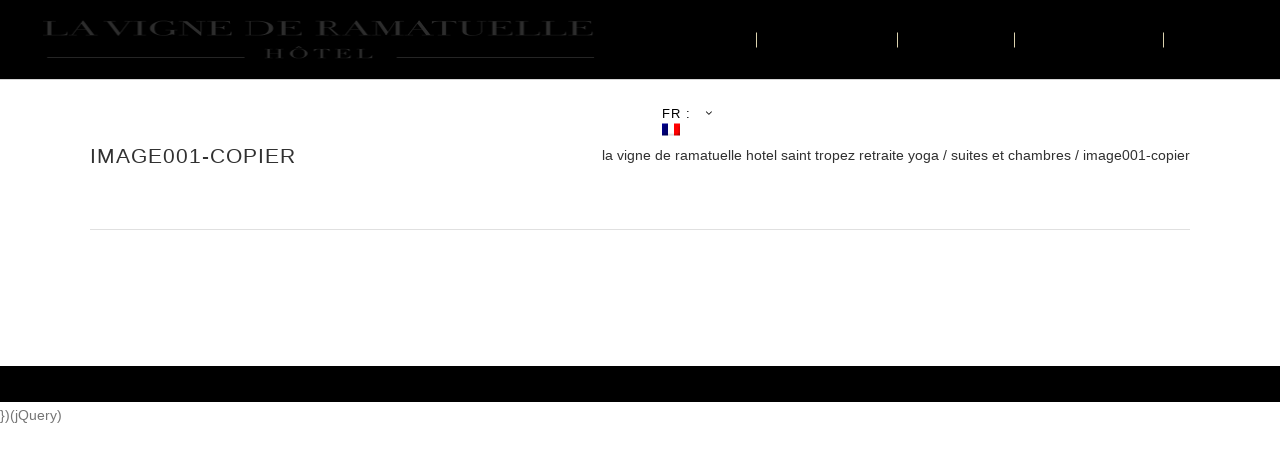

--- FILE ---
content_type: text/html; charset=UTF-8
request_url: https://lavignederamatuelle.com/les-chambres-hotel-saint-tropez-ramatuelle/image001-copier-2/
body_size: 9713
content:
<!DOCTYPE html><html lang="fr-FR"><head><script data-no-optimize="1">var litespeed_docref=sessionStorage.getItem("litespeed_docref");litespeed_docref&&(Object.defineProperty(document,"referrer",{get:function(){return litespeed_docref}}),sessionStorage.removeItem("litespeed_docref"));</script> <meta charset="UTF-8"/><link data-optimized="2" rel="stylesheet" href="https://lavignederamatuelle.com/wp-content/litespeed/css/dc42b43ebcb005b78781b8b62ed031fe.css?ver=df5dd" /><link rel="profile" href="https://gmpg.org/xfn/11"/><link rel="pingback" href="https://lavignederamatuelle.com/xmlrpc.php"/><meta name="viewport" content="width=device-width,initial-scale=1,user-scalable=no"><title>image001-Copier | La Vigne de Ramatuelle Hotel Saint Tropez retraite yoga</title> <script type="application/javascript">var edgtCoreAjaxUrl = "https://lavignederamatuelle.com/wp-admin/admin-ajax.php"</script><script type="application/javascript">var EdgefAjaxUrl = "https://lavignederamatuelle.com/wp-admin/admin-ajax.php"</script> <meta name="keywords"  content="hotel,hotel saint tropez,hotel ramatuelle,saint tropez,ramatuelle,detox,yoga,vegan,retraite,retreat,detox saint tropez,yoga saint tropez,vegan saint tropez,retraite saint tropez,nature" /><link rel="canonical" href="https://lavignederamatuelle.com/les-chambres-hotel-saint-tropez-ramatuelle/image001-copier-2/" /><link rel='dns-prefetch' href='//maps.googleapis.com' /><link rel='dns-prefetch' href='//fonts.googleapis.com' /><link rel='dns-prefetch' href='//s.w.org' /><link rel="alternate" type="application/rss+xml" title="La Vigne de Ramatuelle Hotel Saint Tropez retraite yoga &raquo; Flux" href="https://lavignederamatuelle.com/feed/" /><link rel="alternate" type="application/rss+xml" title="La Vigne de Ramatuelle Hotel Saint Tropez retraite yoga &raquo; Flux des commentaires" href="https://lavignederamatuelle.com/comments/feed/" /><style id='rs-plugin-settings-inline-css' type='text/css'>#rs-demo-id {}</style><style id='ratio_edge_modules-inline-css' type='text/css'>.box {
            display: inline-flex;
          }
      .sqs form {
    margin-bottom: 0;
    width: 100%;
    display: flex;
}

button.search {
margin-left: 20px;
 }




@media screen and (max-width: 800px) {
          .box {
            display: block;
          }

      .sqs form {
    margin-bottom: 0;
    width: 100%;
    display: block;
}
}</style> <script type="litespeed/javascript" data-src='https://lavignederamatuelle.com/wp-includes/js/jquery/jquery.js'></script> <script type="litespeed/javascript">var cnArgs={"ajaxurl":"https:\/\/lavignederamatuelle.com\/wp-admin\/admin-ajax.php","hideEffect":"fade","onScroll":"","onScrollOffset":"100","cookieName":"cookie_notice_accepted","cookieValue":"true","cookieTime":"2592000","cookiePath":"\/","cookieDomain":"","redirection":"","cache":"1","refuse":"no","revoke_cookies":"0","revoke_cookies_opt":"automatic","secure":"1"}</script> <script type="litespeed/javascript" data-src='https://maps.googleapis.com/maps/api/js?key=AIzaSyBU2wqX-EeSVjLmzr0Z8CQ6VhH8E6l-wR0&#038;libraries=places&#038;ver=4.7.31'></script> <script type="litespeed/javascript">var photocrati_ajax={"url":"https:\/\/lavignederamatuelle.com\/?photocrati_ajax=1","wp_home_url":"https:\/\/lavignederamatuelle.com","wp_site_url":"https:\/\/lavignederamatuelle.com","wp_root_url":"https:\/\/lavignederamatuelle.com","wp_plugins_url":"https:\/\/lavignederamatuelle.com\/wp-content\/plugins","wp_content_url":"https:\/\/lavignederamatuelle.com\/wp-content","wp_includes_url":"https:\/\/lavignederamatuelle.com\/wp-includes\/","ngg_param_slug":"nggallery"}</script> <link rel='https://api.w.org/' href='https://lavignederamatuelle.com/wp-json/' /><link rel="EditURI" type="application/rsd+xml" title="RSD" href="https://lavignederamatuelle.com/xmlrpc.php?rsd" /><link rel="wlwmanifest" type="application/wlwmanifest+xml" href="https://lavignederamatuelle.com/wp-includes/wlwmanifest.xml" /><meta name="generator" content="WordPress 4.7.31" /><link rel='shortlink' href='https://lavignederamatuelle.com/?p=6195' /><link rel="alternate" type="application/json+oembed" href="https://lavignederamatuelle.com/wp-json/oembed/1.0/embed?url=https%3A%2F%2Flavignederamatuelle.com%2Fles-chambres-hotel-saint-tropez-ramatuelle%2Fimage001-copier-2%2F" /><link rel="alternate" type="text/xml+oembed" href="https://lavignederamatuelle.com/wp-json/oembed/1.0/embed?url=https%3A%2F%2Flavignederamatuelle.com%2Fles-chambres-hotel-saint-tropez-ramatuelle%2Fimage001-copier-2%2F&#038;format=xml" /> <script type="litespeed/javascript">jQuery(function($){$(".swipebox_grid").swipebox({hideBarsDelay:0})});jQuery(function(){jQuery(document.body).on('click touchend','#swipebox-slider .current img',function(e){jQuery('#swipebox-next').click();return!1}).on('click touchend','#swipebox-slider .current',function(e){jQuery('#swipebox-close').trigger('click')})})</script> <link rel="alternate" type="application/rss+xml" title="La Vigne de Ramatuelle Hotel Saint Tropez retraite yoga GeoRSS-Feed" href="https://lavignederamatuelle.com/wp-content/plugins/leaflet-maps-marker/leaflet-georss.php?layer=all" />
<style type="text/css">.qtranxs_flag_fr {background-image: url(https://lavignederamatuelle.com/wp-content/plugins/qtranslate-x/flags/fr.png); background-repeat: no-repeat;}
.qtranxs_flag_en {background-image: url(https://lavignederamatuelle.com/wp-content/plugins/qtranslate-x/flags/gb.png); background-repeat: no-repeat;}</style><link hreflang="fr" href="https://lavignederamatuelle.com/fr/les-chambres-hotel-saint-tropez-ramatuelle/image001-copier-2/" rel="alternate" /><link hreflang="en" href="https://lavignederamatuelle.com/en/les-chambres-hotel-saint-tropez-ramatuelle/image001-copier-2/" rel="alternate" /><link hreflang="x-default" href="https://lavignederamatuelle.com/les-chambres-hotel-saint-tropez-ramatuelle/image001-copier-2/" rel="alternate" /><meta name="generator" content="qTranslate-X 3.4.6.8" /><style type="text/css"></style><meta name="generator" content="Powered by Visual Composer - drag and drop page builder for WordPress."/>
<!--[if lte IE 9]><link rel="stylesheet" type="text/css" href="https://lavignederamatuelle.com/wp-content/plugins/js_composer/assets/css/vc_lte_ie9.min.css" media="screen"><![endif]--><!--[if IE  8]><link rel="stylesheet" type="text/css" href="https://lavignederamatuelle.com/wp-content/plugins/js_composer/assets/css/vc-ie8.min.css" media="screen"><![endif]--><meta name="generator" content="Powered by Slider Revolution 5.3.0 - responsive, Mobile-Friendly Slider Plugin for WordPress with comfortable drag and drop interface." />
<noscript><style type="text/css">.wpb_animate_when_almost_visible { opacity: 1; }</style></noscript></head><body data-rsssl=1 class="attachment attachment-template-default attachmentid-6195 attachment-jpeg cookies-not-set edgt-core-1.0 ratio-ver-1.2 edgtf-smooth-scroll edgtf-smooth-page-transitions edgtf-mimic-ajax edgtf-header-standard edgtf-fixed-on-scroll edgtf-default-mobile-header edgtf-sticky-up-mobile-header edgtf-dropdown-default edgtf-dark-header wpb-js-composer js-comp-ver-4.12.1 vc_responsive"><div class="edgtf-smooth-transition-loader edgtf-mimic-ajax"><div class="edgtf-st-loader"><div class="edgtf-st-loader1"></div></div></div><div class="edgtf-wrapper"><div class="edgtf-wrapper-inner"><header class="edgtf-page-header"><div class="edgtf-fixed-wrapper"><div class="edgtf-menu-area" style=";"><div class="edgtf-vertical-align-containers"><div class="edgtf-position-left"><div class="edgtf-position-left-inner"><div class="edgtf-logo-wrapper">
<a href="https://lavignederamatuelle.com/" style="height: 59px;">
<img data-lazyloaded="1" src="[data-uri]" width="600" height="118" class="edgtf-normal-logo" data-src="https://lavignederamatuelle.com/wp-content/uploads/2017/01/Logo_VDR_HD_clair-modifie-NCS2.png" alt="logo"/>
<img data-lazyloaded="1" src="[data-uri]" width="600" height="118" class="edgtf-dark-logo" data-src="https://lavignederamatuelle.com/wp-content/uploads/2017/01/Logo_VDR_HD_clair-modifie-NCS2.png" alt="dark logoo"/>        <img data-lazyloaded="1" src="[data-uri]" width="600" height="118" class="edgtf-light-logo" data-src="https://lavignederamatuelle.com/wp-content/uploads/2017/01/Logo_VDR_HD_clair-modifie-NCS-blanc.png" alt="light logo"/>    </a></div></div></div><div class="edgtf-position-right"><div class="edgtf-position-right-inner"><nav class="edgtf-main-menu edgtf-drop-down edgtf-default-nav"><ul id="menu-menu-vigne" class="clearfix"><li id="nav-menu-item-7025" class="menu-item menu-item-type-custom menu-item-object-custom menu-item-has-children edgtf-has-sub edgtf-menu-narrow edgtf-wide-background"><a href="#"><span class="edgtf-item-outer"><span class="edgtf-item-inner"><span class="edgtf-item-text">Le lieu</span></span><span class="plus"></span></span></a><div class="edgtf-menu-second"><div class="edgtf-menu-inner"><ul><li id="nav-menu-item-7026" class="menu-item menu-item-type-post_type menu-item-object-page"><a href="https://lavignederamatuelle.com/le-lieu/"><span class="edgtf-item-outer"><span class="edgtf-item-inner"><span class="edgtf-item-text">Bienvenue</span></span></span><span class="plus"></span></a></li><li id="nav-menu-item-6022" class="menu-item menu-item-type-post_type menu-item-object-page"><a href="https://lavignederamatuelle.com/les-chambres-hotel-saint-tropez-ramatuelle/"><span class="edgtf-item-outer"><span class="edgtf-item-inner"><span class="edgtf-item-text">Les Chambres</span></span></span><span class="plus"></span></a></li><li id="nav-menu-item-6019" class="menu-item menu-item-type-post_type menu-item-object-page"><a href="https://lavignederamatuelle.com/green-cuisine-detox-saint-tropez-hotel/"><span class="edgtf-item-outer"><span class="edgtf-item-inner"><span class="edgtf-item-text">La Cuisine</span></span></span><span class="plus"></span></a></li></ul></div></div></li><li id="nav-menu-item-7024" class="menu-item menu-item-type-custom menu-item-object-custom menu-item-has-children edgtf-has-sub edgtf-menu-narrow edgtf-wide-background"><a href="#"><span class="edgtf-item-outer"><span class="edgtf-item-inner"><span class="edgtf-item-text">Activités</span></span><span class="plus"></span></span></a><div class="edgtf-menu-second"><div class="edgtf-menu-inner"><ul><li id="nav-menu-item-6021" class="menu-item menu-item-type-post_type menu-item-object-page"><a href="https://lavignederamatuelle.com/les-retraites-hotel-ramatuelle/"><span class="edgtf-item-outer"><span class="edgtf-item-inner"><span class="edgtf-item-text">Les Retraites</span></span></span><span class="plus"></span></a></li><li id="nav-menu-item-6018" class="menu-item menu-item-type-post_type menu-item-object-page"><a href="https://lavignederamatuelle.com/evenements-hotel-retraite-yoga/"><span class="edgtf-item-outer"><span class="edgtf-item-inner"><span class="edgtf-item-text">Evénements</span></span></span><span class="plus"></span></a></li><li id="nav-menu-item-6702" class="menu-item menu-item-type-post_type menu-item-object-page"><a href="https://lavignederamatuelle.com/presse/"><span class="edgtf-item-outer"><span class="edgtf-item-inner"><span class="edgtf-item-text">PRESSE</span></span></span><span class="plus"></span></a></li></ul></div></div></li><li id="nav-menu-item-6016" class="menu-item menu-item-type-post_type menu-item-object-page edgtf-menu-narrow edgtf-wide-background"><a href="https://lavignederamatuelle.com/contact-retraite-detox-ramatuelle/"><span class="edgtf-item-outer"><span class="edgtf-item-inner"><span class="edgtf-item-text">Contact</span></span><span class="plus"></span></span></a></li><li id="nav-menu-item-7262" class="menu-item menu-item-type-custom menu-item-object-custom edgtf-menu-narrow edgtf-wide-background"><a href="https://be.synxis.com/?Hotel=61778&amp;Chain=5301"><span class="edgtf-item-outer"><span class="edgtf-item-inner"><span class="edgtf-menu-icon-wrapper"><i class="edgtf-menu-icon fa-book fa"></i></span><span class="edgtf-item-text">RESERVER</span></span><span class="plus"></span></span></a></li><li id="nav-menu-item-7261" class="qtranxs-lang-menu qtranxs-lang-menu-fr menu-item menu-item-type-custom menu-item-object-custom menu-item-has-children edgtf-has-sub edgtf-menu-narrow edgtf-wide-background"><a title="Français" href="#"><span class="edgtf-item-outer"><span class="edgtf-item-inner"><span class="edgtf-item-text">FR :&nbsp;<img data-lazyloaded="1" src="[data-uri]" width="18" height="12" data-src="https://lavignederamatuelle.com/wp-content/plugins/qtranslate-x/flags/fr.png" alt="Français" /></span></span><span class="plus"></span></span></a><div class="edgtf-menu-second"><div class="edgtf-menu-inner"><ul><li id="nav-menu-item-7263" class="qtranxs-lang-menu-item qtranxs-lang-menu-item-fr menu-item menu-item-type-custom menu-item-object-custom"><a title="Français" href="https://lavignederamatuelle.com/fr/les-chambres-hotel-saint-tropez-ramatuelle/image001-copier-2/"><span class="edgtf-item-outer"><span class="edgtf-item-inner"><span class="edgtf-item-text"><img data-lazyloaded="1" src="[data-uri]" width="18" height="12" data-src="https://lavignederamatuelle.com/wp-content/plugins/qtranslate-x/flags/fr.png" alt="Français" />&nbsp;Français</span></span></span><span class="plus"></span></a></li><li id="nav-menu-item-7264" class="qtranxs-lang-menu-item qtranxs-lang-menu-item-en menu-item menu-item-type-custom menu-item-object-custom"><a title="English" href="https://lavignederamatuelle.com/en/les-chambres-hotel-saint-tropez-ramatuelle/image001-copier-2/"><span class="edgtf-item-outer"><span class="edgtf-item-inner"><span class="edgtf-item-text"><img data-lazyloaded="1" src="[data-uri]" width="18" height="12" data-src="https://lavignederamatuelle.com/wp-content/plugins/qtranslate-x/flags/gb.png" alt="English" />&nbsp;English</span></span></span><span class="plus"></span></a></li></ul></div></div></li></ul></nav></div></div></div></div></div></header><header class="edgtf-mobile-header"><div class="edgtf-mobile-header-inner"><div class="edgtf-mobile-header-holder"><div class="edgtf-grid"><div class="edgtf-vertical-align-containers"><div class="edgtf-mobile-menu-opener">
<a href="javascript:void(0)">
<span class="edgtf-mobile-opener-icon-holder">
<i class="edgtf-icon-font-awesome fa fa-bars " ></i>                    </span>
</a></div><div class="edgtf-position-center"><div class="edgtf-position-center-inner"><div class="edgtf-mobile-logo-wrapper">
<a href="https://lavignederamatuelle.com/" style="height: 59px">
<img data-lazyloaded="1" src="[data-uri]" width="600" height="118" data-src="https://lavignederamatuelle.com/wp-content/uploads/2017/01/Logo_VDR_HD_clair-modifie-NCS2.png" alt="mobile logo"/>
</a></div></div></div><div class="edgtf-position-right"><div class="edgtf-position-right-inner"></div></div></div></div></div><nav class="edgtf-mobile-nav"><div class="edgtf-grid"><ul id="menu-menu-vigne-1" class=""><li id="mobile-menu-item-7025" class="menu-item menu-item-type-custom menu-item-object-custom menu-item-has-children  edgtf-has-sub"><a href="#" class=""><span>Le lieu</span></a><span class="mobile_arrow"><i class="edgtf-sub-arrow fa fa-angle-right"></i><i class="fa fa-angle-down"></i></span><ul class="sub_menu"><li id="mobile-menu-item-7026" class="menu-item menu-item-type-post_type menu-item-object-page "><a href="https://lavignederamatuelle.com/le-lieu/" class=""><span>Bienvenue</span></a></li><li id="mobile-menu-item-6022" class="menu-item menu-item-type-post_type menu-item-object-page "><a href="https://lavignederamatuelle.com/les-chambres-hotel-saint-tropez-ramatuelle/" class=""><span>Les Chambres</span></a></li><li id="mobile-menu-item-6019" class="menu-item menu-item-type-post_type menu-item-object-page "><a href="https://lavignederamatuelle.com/green-cuisine-detox-saint-tropez-hotel/" class=""><span>La Cuisine</span></a></li></ul></li><li id="mobile-menu-item-7024" class="menu-item menu-item-type-custom menu-item-object-custom menu-item-has-children  edgtf-has-sub"><a href="#" class=""><span>Activités</span></a><span class="mobile_arrow"><i class="edgtf-sub-arrow fa fa-angle-right"></i><i class="fa fa-angle-down"></i></span><ul class="sub_menu"><li id="mobile-menu-item-6021" class="menu-item menu-item-type-post_type menu-item-object-page "><a href="https://lavignederamatuelle.com/les-retraites-hotel-ramatuelle/" class=""><span>Les Retraites</span></a></li><li id="mobile-menu-item-6018" class="menu-item menu-item-type-post_type menu-item-object-page "><a href="https://lavignederamatuelle.com/evenements-hotel-retraite-yoga/" class=""><span>Evénements</span></a></li><li id="mobile-menu-item-6702" class="menu-item menu-item-type-post_type menu-item-object-page "><a href="https://lavignederamatuelle.com/presse/" class=""><span>PRESSE</span></a></li></ul></li><li id="mobile-menu-item-6016" class="menu-item menu-item-type-post_type menu-item-object-page "><a href="https://lavignederamatuelle.com/contact-retraite-detox-ramatuelle/" class=""><span>Contact</span></a></li><li id="mobile-menu-item-7262" class="menu-item menu-item-type-custom menu-item-object-custom "><a href="https://be.synxis.com/?Hotel=61778&amp;Chain=5301" class=""><span>RESERVER</span></a></li><li id="mobile-menu-item-7261" class="qtranxs-lang-menu qtranxs-lang-menu-fr menu-item menu-item-type-custom menu-item-object-custom menu-item-has-children  edgtf-has-sub"><a title="Français" href="#" class=""><span>FR :&nbsp;<img data-lazyloaded="1" src="[data-uri]" width="18" height="12" data-src="https://lavignederamatuelle.com/wp-content/plugins/qtranslate-x/flags/fr.png" alt="Français" /></span></a><span class="mobile_arrow"><i class="edgtf-sub-arrow fa fa-angle-right"></i><i class="fa fa-angle-down"></i></span><ul class="sub_menu"><li id="mobile-menu-item-7263" class="qtranxs-lang-menu-item qtranxs-lang-menu-item-fr menu-item menu-item-type-custom menu-item-object-custom "><a title="Français" href="https://lavignederamatuelle.com/fr/les-chambres-hotel-saint-tropez-ramatuelle/image001-copier-2/" class=""><span><img data-lazyloaded="1" src="[data-uri]" width="18" height="12" data-src="https://lavignederamatuelle.com/wp-content/plugins/qtranslate-x/flags/fr.png" alt="Français" />&nbsp;Français</span></a></li><li id="mobile-menu-item-7264" class="qtranxs-lang-menu-item qtranxs-lang-menu-item-en menu-item menu-item-type-custom menu-item-object-custom "><a title="English" href="https://lavignederamatuelle.com/en/les-chambres-hotel-saint-tropez-ramatuelle/image001-copier-2/" class=""><span><img data-lazyloaded="1" src="[data-uri]" width="18" height="12" data-src="https://lavignederamatuelle.com/wp-content/plugins/qtranslate-x/flags/gb.png" alt="English" />&nbsp;English</span></a></li></ul></li></ul></div></nav></div></header><a id='edgtf-back-to-top'  href='#'><div class="edgtf-outline"><div class="edgtf-line-1"></div><div class="edgtf-line-2"></div><div class="edgtf-line-3"></div><div class="edgtf-line-4"></div></div>
<span class="edgtf-icon-stack">
<span aria-hidden="true" class="edgtf-icon-font-elegant arrow_carrot-up  " ></span>                </span>
</a><div class="edgtf-content" style="margin-top: -80px"><div class="edgtf-content-inner"><div class="edgtf-title edgtf-standard-type edgtf-content-left-alignment edgtf-title-small-text-size edgtf-animation-no edgtf-title-with-border edgtf-title-in-grid" style="height:230px;" data-height="230" ><div class="edgtf-title-image"></div><div class="edgtf-title-holder" style="height:150px;padding-top: 80px;"><div class="edgtf-container clearfix"><div class="edgtf-container-inner"><div class="edgtf-title-subtitle-holder" style=""><div class="edgtf-title-subtitle-holder-inner"><h1 ><span>image001-Copier</span></h1><div class="edgtf-breadcrumbs-holder"><div class="edgtf-breadcrumbs"><div class="edgtf-breadcrumbs-inner"><a href="https://lavignederamatuelle.com/">La Vigne de Ramatuelle Hotel Saint Tropez retraite yoga</a><span class="edgtf-delimiter">&nbsp;/&nbsp;</span><a href="https://lavignederamatuelle.com/les-chambres-hotel-saint-tropez-ramatuelle/">Suites et Chambres</a><span class="edgtf-delimiter">&nbsp;/&nbsp;</span><span class="edgtf-current">image001-Copier</span></div></div></div></div></div></div></div></div></div><div class="edgtf-container"><div class="edgtf-container-inner clearfix"></div></div></div></div><footer ><div class="edgtf-footer-inner clearfix"><div class="edgtf-footer-bottom-holder"><div class="edgtf-footer-bottom-holder-inner"><div class="edgtf-container"><div class="edgtf-container-inner"><div class="edgtf-two-columns-50-50 clearfix"><div class="edgtf-two-columns-50-50-inner"><div class="edgtf-column"><div class="edgtf-column-inner"></div></div><div class="edgtf-column"><div class="edgtf-column-inner"></div></div></div></div></div></div></div></div></div></footer></div></div>
 <script type="litespeed/javascript">var _wpcf7={"loaderUrl":"https:\/\/lavignederamatuelle.com\/wp-content\/plugins\/contact-form-7\/images\/ajax-loader.gif","recaptchaEmpty":"Merci de confirmer que vous n\u2019\u00eates pas un robot.","sending":"Envoi en cours...","cached":"1"}</script> <script type="litespeed/javascript">var nextgen_lightbox_settings={"static_path":"https:\/\/lavignederamatuelle.com\/wp-content\/ngg\/modules","context":""}</script> <script type="litespeed/javascript">var mejsL10n={"language":"fr-FR","strings":{"Close":"Fermer","Fullscreen":"Plein \u00e9cran","Turn off Fullscreen":"Quitter le plein \u00e9cran","Go Fullscreen":"Passer en plein \u00e9cran","Download File":"T\u00e9l\u00e9charger le fichier","Download Video":"T\u00e9l\u00e9charger la vid\u00e9o","Play":"Lecture","Pause":"Pause","Captions\/Subtitles":"L\u00e9gendes\/Sous-titres","None":"None","Time Slider":"Curseur de temps","Skip back %1 seconds":"Saut en arri\u00e8re de %1 seconde(s)","Video Player":"Lecteur vid\u00e9o","Audio Player":"Lecteur audio","Volume Slider":"Curseur de volume","Mute Toggle":"Couper le son","Unmute":"R\u00e9activer le son","Mute":"Muet","Use Up\/Down Arrow keys to increase or decrease volume.":"Utilisez les fl\u00e8ches haut\/bas pour augmenter ou diminuer le volume.","Use Left\/Right Arrow keys to advance one second, Up\/Down arrows to advance ten seconds.":"Utilisez les fl\u00e8ches droite\/gauche pour avancer d\u2019une seconde, haut\/bas pour avancer de dix secondes."}};var _wpmejsSettings={"pluginPath":"\/wp-includes\/js\/mediaelement\/"}</script> <script type="litespeed/javascript" data-src='//maps.googleapis.com/maps/api/js?ver=4.7.31'></script> <script type="litespeed/javascript">var edgtfGlobalVars={"vars":{"edgtfAddForAdminBar":0,"edgtfElementAppearAmount":-150,"edgtfFinishedMessage":"No more posts","edgtfMessage":"Loading new posts...","edgtfTopBarHeight":0,"edgtfStickyHeaderHeight":0,"edgtfStickyHeaderTransparencyHeight":60,"edgtfStickyScrollAmount":0,"edgtfLogoAreaHeight":0,"edgtfMenuAreaHeight":80,"edgtfMobileHeaderHeight":40}};var edgtfPerPageVars={"vars":{"edgtfStickyScrollAmount":0,"edgtfHeaderTransparencyHeight":80}}</script> <script type="litespeed/javascript">var edgtfLike={"ajaxurl":"https:\/\/lavignederamatuelle.com\/wp-admin\/admin-ajax.php"}</script>  <script type="litespeed/javascript">var sbiajaxurl="https://lavignederamatuelle.com/wp-admin/admin-ajax.php"</script> <div id="cookie-notice" role="banner" class="cn-bottom bootstrap" style="color: #fff; background-color: #000;"><div class="cookie-notice-container"><span id="cn-notice-text">Nous utilisons des cookies pour vous garantir la meilleure expérience sur notre site web. Si vous continuez à utiliser ce site, nous supposerons que vous en êtes satisfait.</span><a href="#" id="cn-accept-cookie" data-cookie-set="accept" class="cn-set-cookie cn-button bootstrap button">Ok</a></div></div><script type="text/javascript" id="ratio_edge-custom-js">(function($) {$(window).load(function(){
    if($('body').hasClass('page-template-landing-page')) {
        var ptfItems = $('.edgtf-portfolio-item');
        if(ptfItems.length) {
	        ptfItems.each(function(){
	        	var ptfItem = $(this);
	        	ptfItem.appear(function(){
	        		ptfItem.addClass('edgtf-appeared');
	        	},{accX: 0, accY:0});
	        });
        }
    }
});

<!-- Google tag (gtag.js) -->
<script async src="https://www.googletagmanager.com/gtag/js?id=G-Q4X0BBRNQ8"></script> <script type="litespeed/javascript">window.dataLayer=window.dataLayer||[];function gtag(){dataLayer.push(arguments)}
gtag('js',new Date());gtag('config','G-Q4X0BBRNQ8')</script> })(jQuery)</script><script data-no-optimize="1">!function(t,e){"object"==typeof exports&&"undefined"!=typeof module?module.exports=e():"function"==typeof define&&define.amd?define(e):(t="undefined"!=typeof globalThis?globalThis:t||self).LazyLoad=e()}(this,function(){"use strict";function e(){return(e=Object.assign||function(t){for(var e=1;e<arguments.length;e++){var n,a=arguments[e];for(n in a)Object.prototype.hasOwnProperty.call(a,n)&&(t[n]=a[n])}return t}).apply(this,arguments)}function i(t){return e({},it,t)}function o(t,e){var n,a="LazyLoad::Initialized",i=new t(e);try{n=new CustomEvent(a,{detail:{instance:i}})}catch(t){(n=document.createEvent("CustomEvent")).initCustomEvent(a,!1,!1,{instance:i})}window.dispatchEvent(n)}function l(t,e){return t.getAttribute(gt+e)}function c(t){return l(t,bt)}function s(t,e){return function(t,e,n){e=gt+e;null!==n?t.setAttribute(e,n):t.removeAttribute(e)}(t,bt,e)}function r(t){return s(t,null),0}function u(t){return null===c(t)}function d(t){return c(t)===vt}function f(t,e,n,a){t&&(void 0===a?void 0===n?t(e):t(e,n):t(e,n,a))}function _(t,e){nt?t.classList.add(e):t.className+=(t.className?" ":"")+e}function v(t,e){nt?t.classList.remove(e):t.className=t.className.replace(new RegExp("(^|\\s+)"+e+"(\\s+|$)")," ").replace(/^\s+/,"").replace(/\s+$/,"")}function g(t){return t.llTempImage}function b(t,e){!e||(e=e._observer)&&e.unobserve(t)}function p(t,e){t&&(t.loadingCount+=e)}function h(t,e){t&&(t.toLoadCount=e)}function n(t){for(var e,n=[],a=0;e=t.children[a];a+=1)"SOURCE"===e.tagName&&n.push(e);return n}function m(t,e){(t=t.parentNode)&&"PICTURE"===t.tagName&&n(t).forEach(e)}function a(t,e){n(t).forEach(e)}function E(t){return!!t[st]}function I(t){return t[st]}function y(t){return delete t[st]}function A(e,t){var n;E(e)||(n={},t.forEach(function(t){n[t]=e.getAttribute(t)}),e[st]=n)}function k(a,t){var i;E(a)&&(i=I(a),t.forEach(function(t){var e,n;e=a,(t=i[n=t])?e.setAttribute(n,t):e.removeAttribute(n)}))}function L(t,e,n){_(t,e.class_loading),s(t,ut),n&&(p(n,1),f(e.callback_loading,t,n))}function w(t,e,n){n&&t.setAttribute(e,n)}function x(t,e){w(t,ct,l(t,e.data_sizes)),w(t,rt,l(t,e.data_srcset)),w(t,ot,l(t,e.data_src))}function O(t,e,n){var a=l(t,e.data_bg_multi),i=l(t,e.data_bg_multi_hidpi);(a=at&&i?i:a)&&(t.style.backgroundImage=a,n=n,_(t=t,(e=e).class_applied),s(t,ft),n&&(e.unobserve_completed&&b(t,e),f(e.callback_applied,t,n)))}function N(t,e){!e||0<e.loadingCount||0<e.toLoadCount||f(t.callback_finish,e)}function C(t,e,n){t.addEventListener(e,n),t.llEvLisnrs[e]=n}function M(t){return!!t.llEvLisnrs}function z(t){if(M(t)){var e,n,a=t.llEvLisnrs;for(e in a){var i=a[e];n=e,i=i,t.removeEventListener(n,i)}delete t.llEvLisnrs}}function R(t,e,n){var a;delete t.llTempImage,p(n,-1),(a=n)&&--a.toLoadCount,v(t,e.class_loading),e.unobserve_completed&&b(t,n)}function T(o,r,c){var l=g(o)||o;M(l)||function(t,e,n){M(t)||(t.llEvLisnrs={});var a="VIDEO"===t.tagName?"loadeddata":"load";C(t,a,e),C(t,"error",n)}(l,function(t){var e,n,a,i;n=r,a=c,i=d(e=o),R(e,n,a),_(e,n.class_loaded),s(e,dt),f(n.callback_loaded,e,a),i||N(n,a),z(l)},function(t){var e,n,a,i;n=r,a=c,i=d(e=o),R(e,n,a),_(e,n.class_error),s(e,_t),f(n.callback_error,e,a),i||N(n,a),z(l)})}function G(t,e,n){var a,i,o,r,c;t.llTempImage=document.createElement("IMG"),T(t,e,n),E(c=t)||(c[st]={backgroundImage:c.style.backgroundImage}),o=n,r=l(a=t,(i=e).data_bg),c=l(a,i.data_bg_hidpi),(r=at&&c?c:r)&&(a.style.backgroundImage='url("'.concat(r,'")'),g(a).setAttribute(ot,r),L(a,i,o)),O(t,e,n)}function D(t,e,n){var a;T(t,e,n),a=e,e=n,(t=It[(n=t).tagName])&&(t(n,a),L(n,a,e))}function V(t,e,n){var a;a=t,(-1<yt.indexOf(a.tagName)?D:G)(t,e,n)}function F(t,e,n){var a;t.setAttribute("loading","lazy"),T(t,e,n),a=e,(e=It[(n=t).tagName])&&e(n,a),s(t,vt)}function j(t){t.removeAttribute(ot),t.removeAttribute(rt),t.removeAttribute(ct)}function P(t){m(t,function(t){k(t,Et)}),k(t,Et)}function S(t){var e;(e=At[t.tagName])?e(t):E(e=t)&&(t=I(e),e.style.backgroundImage=t.backgroundImage)}function U(t,e){var n;S(t),n=e,u(e=t)||d(e)||(v(e,n.class_entered),v(e,n.class_exited),v(e,n.class_applied),v(e,n.class_loading),v(e,n.class_loaded),v(e,n.class_error)),r(t),y(t)}function $(t,e,n,a){var i;n.cancel_on_exit&&(c(t)!==ut||"IMG"===t.tagName&&(z(t),m(i=t,function(t){j(t)}),j(i),P(t),v(t,n.class_loading),p(a,-1),r(t),f(n.callback_cancel,t,e,a)))}function q(t,e,n,a){var i,o,r=(o=t,0<=pt.indexOf(c(o)));s(t,"entered"),_(t,n.class_entered),v(t,n.class_exited),i=t,o=a,n.unobserve_entered&&b(i,o),f(n.callback_enter,t,e,a),r||V(t,n,a)}function H(t){return t.use_native&&"loading"in HTMLImageElement.prototype}function B(t,i,o){t.forEach(function(t){return(a=t).isIntersecting||0<a.intersectionRatio?q(t.target,t,i,o):(e=t.target,n=t,a=i,t=o,void(u(e)||(_(e,a.class_exited),$(e,n,a,t),f(a.callback_exit,e,n,t))));var e,n,a})}function J(e,n){var t;et&&!H(e)&&(n._observer=new IntersectionObserver(function(t){B(t,e,n)},{root:(t=e).container===document?null:t.container,rootMargin:t.thresholds||t.threshold+"px"}))}function K(t){return Array.prototype.slice.call(t)}function Q(t){return t.container.querySelectorAll(t.elements_selector)}function W(t){return c(t)===_t}function X(t,e){return e=t||Q(e),K(e).filter(u)}function Y(e,t){var n;(n=Q(e),K(n).filter(W)).forEach(function(t){v(t,e.class_error),r(t)}),t.update()}function t(t,e){var n,a,t=i(t);this._settings=t,this.loadingCount=0,J(t,this),n=t,a=this,Z&&window.addEventListener("online",function(){Y(n,a)}),this.update(e)}var Z="undefined"!=typeof window,tt=Z&&!("onscroll"in window)||"undefined"!=typeof navigator&&/(gle|ing|ro)bot|crawl|spider/i.test(navigator.userAgent),et=Z&&"IntersectionObserver"in window,nt=Z&&"classList"in document.createElement("p"),at=Z&&1<window.devicePixelRatio,it={elements_selector:".lazy",container:tt||Z?document:null,threshold:300,thresholds:null,data_src:"src",data_srcset:"srcset",data_sizes:"sizes",data_bg:"bg",data_bg_hidpi:"bg-hidpi",data_bg_multi:"bg-multi",data_bg_multi_hidpi:"bg-multi-hidpi",data_poster:"poster",class_applied:"applied",class_loading:"litespeed-loading",class_loaded:"litespeed-loaded",class_error:"error",class_entered:"entered",class_exited:"exited",unobserve_completed:!0,unobserve_entered:!1,cancel_on_exit:!0,callback_enter:null,callback_exit:null,callback_applied:null,callback_loading:null,callback_loaded:null,callback_error:null,callback_finish:null,callback_cancel:null,use_native:!1},ot="src",rt="srcset",ct="sizes",lt="poster",st="llOriginalAttrs",ut="loading",dt="loaded",ft="applied",_t="error",vt="native",gt="data-",bt="ll-status",pt=[ut,dt,ft,_t],ht=[ot],mt=[ot,lt],Et=[ot,rt,ct],It={IMG:function(t,e){m(t,function(t){A(t,Et),x(t,e)}),A(t,Et),x(t,e)},IFRAME:function(t,e){A(t,ht),w(t,ot,l(t,e.data_src))},VIDEO:function(t,e){a(t,function(t){A(t,ht),w(t,ot,l(t,e.data_src))}),A(t,mt),w(t,lt,l(t,e.data_poster)),w(t,ot,l(t,e.data_src)),t.load()}},yt=["IMG","IFRAME","VIDEO"],At={IMG:P,IFRAME:function(t){k(t,ht)},VIDEO:function(t){a(t,function(t){k(t,ht)}),k(t,mt),t.load()}},kt=["IMG","IFRAME","VIDEO"];return t.prototype={update:function(t){var e,n,a,i=this._settings,o=X(t,i);{if(h(this,o.length),!tt&&et)return H(i)?(e=i,n=this,o.forEach(function(t){-1!==kt.indexOf(t.tagName)&&F(t,e,n)}),void h(n,0)):(t=this._observer,i=o,t.disconnect(),a=t,void i.forEach(function(t){a.observe(t)}));this.loadAll(o)}},destroy:function(){this._observer&&this._observer.disconnect(),Q(this._settings).forEach(function(t){y(t)}),delete this._observer,delete this._settings,delete this.loadingCount,delete this.toLoadCount},loadAll:function(t){var e=this,n=this._settings;X(t,n).forEach(function(t){b(t,e),V(t,n,e)})},restoreAll:function(){var e=this._settings;Q(e).forEach(function(t){U(t,e)})}},t.load=function(t,e){e=i(e);V(t,e)},t.resetStatus=function(t){r(t)},Z&&function(t,e){if(e)if(e.length)for(var n,a=0;n=e[a];a+=1)o(t,n);else o(t,e)}(t,window.lazyLoadOptions),t});!function(e,t){"use strict";function a(){t.body.classList.add("litespeed_lazyloaded")}function n(){console.log("[LiteSpeed] Start Lazy Load Images"),d=new LazyLoad({elements_selector:"[data-lazyloaded]",callback_finish:a}),o=function(){d.update()},e.MutationObserver&&new MutationObserver(o).observe(t.documentElement,{childList:!0,subtree:!0,attributes:!0})}var d,o;e.addEventListener?e.addEventListener("load",n,!1):e.attachEvent("onload",n)}(window,document);</script><script data-no-optimize="1">var litespeed_vary=document.cookie.replace(/(?:(?:^|.*;\s*)_lscache_vary\s*\=\s*([^;]*).*$)|^.*$/,"");litespeed_vary||fetch("/wp-content/plugins/litespeed-cache/guest.vary.php",{method:"POST",cache:"no-cache",redirect:"follow"}).then(e=>e.json()).then(e=>{console.log(e),e.hasOwnProperty("reload")&&"yes"==e.reload&&(sessionStorage.setItem("litespeed_docref",document.referrer),window.location.reload(!0))});</script><script data-optimized="1" type="litespeed/javascript" data-src="https://lavignederamatuelle.com/wp-content/litespeed/js/ee57f473e606e8cc5192b91be142d002.js?ver=df5dd"></script><script>const litespeed_ui_events=["mouseover","click","keydown","wheel","touchmove","touchstart"];var urlCreator=window.URL||window.webkitURL;function litespeed_load_delayed_js_force(){console.log("[LiteSpeed] Start Load JS Delayed"),litespeed_ui_events.forEach(e=>{window.removeEventListener(e,litespeed_load_delayed_js_force,{passive:!0})}),document.querySelectorAll("iframe[data-litespeed-src]").forEach(e=>{e.setAttribute("src",e.getAttribute("data-litespeed-src"))}),"loading"==document.readyState?window.addEventListener("DOMContentLoaded",litespeed_load_delayed_js):litespeed_load_delayed_js()}litespeed_ui_events.forEach(e=>{window.addEventListener(e,litespeed_load_delayed_js_force,{passive:!0})});async function litespeed_load_delayed_js(){let t=[];for(var d in document.querySelectorAll('script[type="litespeed/javascript"]').forEach(e=>{t.push(e)}),t)await new Promise(e=>litespeed_load_one(t[d],e));document.dispatchEvent(new Event("DOMContentLiteSpeedLoaded")),window.dispatchEvent(new Event("DOMContentLiteSpeedLoaded"))}function litespeed_load_one(t,e){console.log("[LiteSpeed] Load ",t);var d=document.createElement("script");d.addEventListener("load",e),d.addEventListener("error",e),t.getAttributeNames().forEach(e=>{"type"!=e&&d.setAttribute("data-src"==e?"src":e,t.getAttribute(e))});let a=!(d.type="text/javascript");!d.src&&t.textContent&&(d.src=litespeed_inline2src(t.textContent),a=!0),t.after(d),t.remove(),a&&e()}function litespeed_inline2src(t){try{var d=urlCreator.createObjectURL(new Blob([t.replace(/^(?:<!--)?(.*?)(?:-->)?$/gm,"$1")],{type:"text/javascript"}))}catch(e){d="data:text/javascript;base64,"+btoa(t.replace(/^(?:<!--)?(.*?)(?:-->)?$/gm,"$1"))}return d}</script></body></html>
<!-- Page optimized by LiteSpeed Cache @2026-01-27 11:51:01 -->

<!-- Page supported by LiteSpeed Cache 6.0.0.1 on 2026-01-27 11:51:01 -->
<!-- Guest Mode -->
<!-- QUIC.cloud UCSS in queue -->